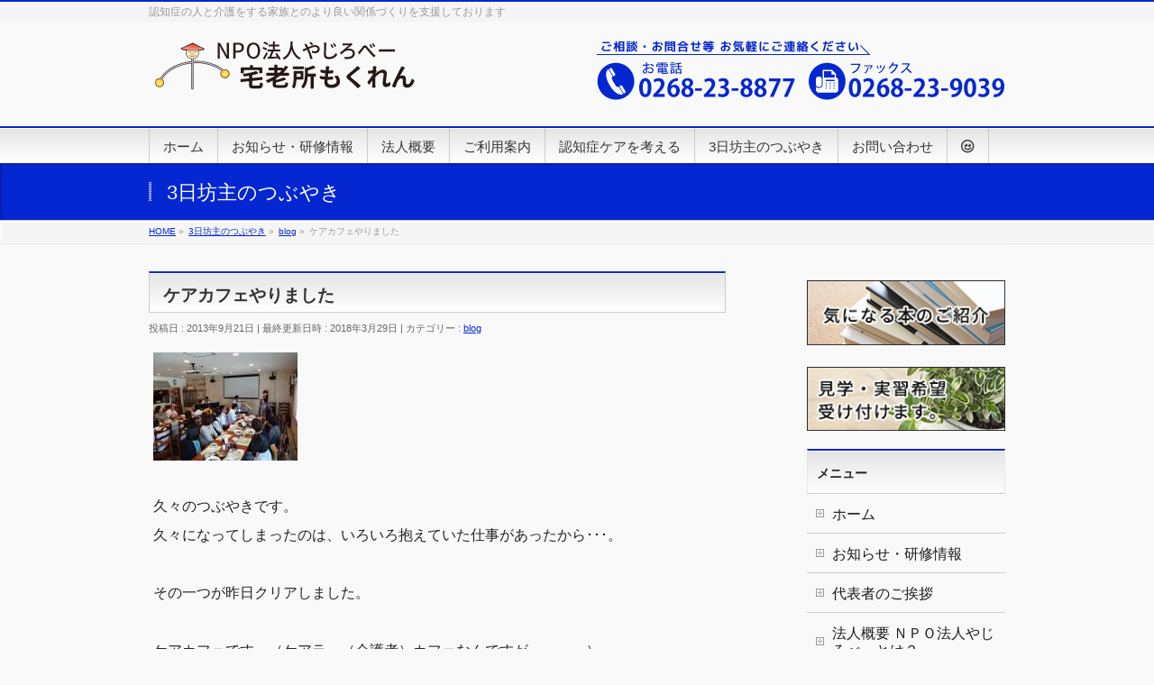

--- FILE ---
content_type: text/html; charset=UTF-8
request_url: https://www.yazirobay.com/%E3%82%B1%E3%82%A2%E3%82%AB%E3%83%95%E3%82%A7%E3%82%84%E3%82%8A%E3%81%BE%E3%81%97%E3%81%9F/
body_size: 10158
content:
<!DOCTYPE html>
<!--[if IE]>
<meta http-equiv="X-UA-Compatible" content="IE=Edge">
<![endif]-->
<html xmlns:fb="http://ogp.me/ns/fb#" lang="ja">
<head>
<link href="https://use.fontawesome.com/releases/v5.0.6/css/all.css" rel="stylesheet">
<meta charset="UTF-8" />
<title>ケアカフェやりました | 宅老所もくれん</title>
<link rel="start" href="https://www.yazirobay.com" title="HOME" />

<meta id="viewport" name="viewport" content="width=device-width, initial-scale=1">
<meta name='robots' content='max-image-preview:large' />
<link rel='dns-prefetch' href='//www.yazirobay.com' />
<link rel='dns-prefetch' href='//html5shiv.googlecode.com' />
<link rel='dns-prefetch' href='//maxcdn.bootstrapcdn.com' />
<link rel='dns-prefetch' href='//fonts.googleapis.com' />
<link rel='dns-prefetch' href='//s.w.org' />
<meta name="description" content="		&nbsp;	久々のつぶやきです。	久々になってしまったのは、いろいろ抱えていた仕事があったから･･･。	&nbsp;	その一つが昨日クリアしました。	&nbsp;	ケアカフェです。（ケアラー（介護者）カフェなんですが・・・。）	&nbsp;	最近カフェ流行り。	その流行の名前をちょっと借りました、" />
<link rel='stylesheet' id='wp-block-library-css'  href='https://www.yazirobay.com/wp-includes/css/dist/block-library/style.min.css?ver=5.8.12' type='text/css' media='all' />
<link rel='stylesheet' id='contact-form-7-css'  href='https://www.yazirobay.com/wp-content/plugins/contact-form-7/includes/css/styles.css?ver=5.0.1' type='text/css' media='all' />
<link rel='stylesheet' id='events-manager-css'  href='https://www.yazirobay.com/wp-content/plugins/events-manager/includes/css/events_manager.css?ver=5.95' type='text/css' media='all' />
<link rel='stylesheet' id='foobox-free-min-css'  href='https://www.yazirobay.com/wp-content/plugins/foobox-image-lightbox/free/css/foobox.free.min.css?ver=2.5.2' type='text/css' media='all' />
<link rel='stylesheet' id='post-list-style-css'  href='https://www.yazirobay.com/wp-content/plugins/post-list-generator/post-list-generator.css?ver=1.3.0' type='text/css' media='all' />
<link rel='stylesheet' id='shop-menu-style-css'  href='https://www.yazirobay.com/wp-content/plugins/shop-menu/shop-menu.css?ver=1.5.0' type='text/css' media='all' />
<link rel='stylesheet' id='whats-new-style-css'  href='https://www.yazirobay.com/wp-content/plugins/whats-new-genarator/whats-new.css?ver=2.0.2' type='text/css' media='all' />
<link rel='stylesheet' id='Biz_Vektor_common_style-css'  href='https://www.yazirobay.com/wp-content/themes/biz-vektor/css/bizvektor_common_min.css?ver=1.8.15' type='text/css' media='all' />
<link rel='stylesheet' id='Biz_Vektor_Design_style-css'  href='https://www.yazirobay.com/wp-content/themes/biz-vektor/design_skins/001/001.css?ver=1.8.15' type='text/css' media='all' />
<link rel='stylesheet' id='Biz_Vektor_plugin_sns_style-css'  href='https://www.yazirobay.com/wp-content/themes/biz-vektor/plugins/sns/style_bizvektor_sns.css?ver=5.8.12' type='text/css' media='all' />
<link rel='stylesheet' id='Biz_Vektor_add_font_awesome-css'  href='//maxcdn.bootstrapcdn.com/font-awesome/4.3.0/css/font-awesome.min.css?ver=5.8.12' type='text/css' media='all' />
<link rel='stylesheet' id='Biz_Vektor_add_web_fonts-css'  href='//fonts.googleapis.com/css?family=Droid+Sans%3A700%7CLato%3A900%7CAnton&#038;ver=5.8.12' type='text/css' media='all' />
<script type='text/javascript' src='https://www.yazirobay.com/wp-includes/js/jquery/jquery.min.js?ver=3.6.0' id='jquery-core-js'></script>
<script type='text/javascript' src='https://www.yazirobay.com/wp-includes/js/jquery/jquery-migrate.min.js?ver=3.3.2' id='jquery-migrate-js'></script>
<script type='text/javascript' src='https://www.yazirobay.com/wp-includes/js/jquery/ui/core.min.js?ver=1.12.1' id='jquery-ui-core-js'></script>
<script type='text/javascript' src='https://www.yazirobay.com/wp-includes/js/jquery/ui/mouse.min.js?ver=1.12.1' id='jquery-ui-mouse-js'></script>
<script type='text/javascript' src='https://www.yazirobay.com/wp-includes/js/jquery/ui/sortable.min.js?ver=1.12.1' id='jquery-ui-sortable-js'></script>
<script type='text/javascript' src='https://www.yazirobay.com/wp-includes/js/jquery/ui/datepicker.min.js?ver=1.12.1' id='jquery-ui-datepicker-js'></script>
<script type='text/javascript' id='jquery-ui-datepicker-js-after'>
jQuery(document).ready(function(jQuery){jQuery.datepicker.setDefaults({"closeText":"\u9589\u3058\u308b","currentText":"\u4eca\u65e5","monthNames":["1\u6708","2\u6708","3\u6708","4\u6708","5\u6708","6\u6708","7\u6708","8\u6708","9\u6708","10\u6708","11\u6708","12\u6708"],"monthNamesShort":["1\u6708","2\u6708","3\u6708","4\u6708","5\u6708","6\u6708","7\u6708","8\u6708","9\u6708","10\u6708","11\u6708","12\u6708"],"nextText":"\u6b21","prevText":"\u524d","dayNames":["\u65e5\u66dc\u65e5","\u6708\u66dc\u65e5","\u706b\u66dc\u65e5","\u6c34\u66dc\u65e5","\u6728\u66dc\u65e5","\u91d1\u66dc\u65e5","\u571f\u66dc\u65e5"],"dayNamesShort":["\u65e5","\u6708","\u706b","\u6c34","\u6728","\u91d1","\u571f"],"dayNamesMin":["\u65e5","\u6708","\u706b","\u6c34","\u6728","\u91d1","\u571f"],"dateFormat":"yy\u5e74mm\u6708d\u65e5","firstDay":1,"isRTL":false});});
</script>
<script type='text/javascript' src='https://www.yazirobay.com/wp-includes/js/jquery/ui/menu.min.js?ver=1.12.1' id='jquery-ui-menu-js'></script>
<script type='text/javascript' src='https://www.yazirobay.com/wp-includes/js/dist/vendor/regenerator-runtime.min.js?ver=0.13.7' id='regenerator-runtime-js'></script>
<script type='text/javascript' src='https://www.yazirobay.com/wp-includes/js/dist/vendor/wp-polyfill.min.js?ver=3.15.0' id='wp-polyfill-js'></script>
<script type='text/javascript' src='https://www.yazirobay.com/wp-includes/js/dist/dom-ready.min.js?ver=71883072590656bf22c74c7b887df3dd' id='wp-dom-ready-js'></script>
<script type='text/javascript' src='https://www.yazirobay.com/wp-includes/js/dist/hooks.min.js?ver=a7edae857aab69d69fa10d5aef23a5de' id='wp-hooks-js'></script>
<script type='text/javascript' src='https://www.yazirobay.com/wp-includes/js/dist/i18n.min.js?ver=5f1269854226b4dd90450db411a12b79' id='wp-i18n-js'></script>
<script type='text/javascript' id='wp-i18n-js-after'>
wp.i18n.setLocaleData( { 'text direction\u0004ltr': [ 'ltr' ] } );
</script>
<script type='text/javascript' id='wp-a11y-js-translations'>
( function( domain, translations ) {
	var localeData = translations.locale_data[ domain ] || translations.locale_data.messages;
	localeData[""].domain = domain;
	wp.i18n.setLocaleData( localeData, domain );
} )( "default", {"translation-revision-date":"2022-12-20 15:21:05+0000","generator":"GlotPress\/4.0.1","domain":"messages","locale_data":{"messages":{"":{"domain":"messages","plural-forms":"nplurals=1; plural=0;","lang":"ja_JP"},"Notifications":["\u901a\u77e5"]}},"comment":{"reference":"wp-includes\/js\/dist\/a11y.js"}} );
</script>
<script type='text/javascript' src='https://www.yazirobay.com/wp-includes/js/dist/a11y.min.js?ver=0ac8327cc1c40dcfdf29716affd7ac63' id='wp-a11y-js'></script>
<script type='text/javascript' id='jquery-ui-autocomplete-js-extra'>
/* <![CDATA[ */
var uiAutocompleteL10n = {"noResults":"\u898b\u3064\u304b\u308a\u307e\u305b\u3093\u3067\u3057\u305f\u3002","oneResult":"1\u4ef6\u306e\u7d50\u679c\u304c\u898b\u3064\u304b\u308a\u307e\u3057\u305f\u3002\u4e0a\u4e0b\u30ad\u30fc\u3092\u4f7f\u3063\u3066\u64cd\u4f5c\u3067\u304d\u307e\u3059\u3002","manyResults":"%d\u4ef6\u306e\u7d50\u679c\u304c\u898b\u3064\u304b\u308a\u307e\u3057\u305f\u3002\u4e0a\u4e0b\u30ad\u30fc\u3092\u4f7f\u3063\u3066\u64cd\u4f5c\u3067\u304d\u307e\u3059\u3002","itemSelected":"\u9805\u76ee\u3092\u9078\u629e\u3057\u307e\u3057\u305f\u3002"};
/* ]]> */
</script>
<script type='text/javascript' src='https://www.yazirobay.com/wp-includes/js/jquery/ui/autocomplete.min.js?ver=1.12.1' id='jquery-ui-autocomplete-js'></script>
<script type='text/javascript' src='https://www.yazirobay.com/wp-includes/js/jquery/ui/resizable.min.js?ver=1.12.1' id='jquery-ui-resizable-js'></script>
<script type='text/javascript' src='https://www.yazirobay.com/wp-includes/js/jquery/ui/draggable.min.js?ver=1.12.1' id='jquery-ui-draggable-js'></script>
<script type='text/javascript' src='https://www.yazirobay.com/wp-includes/js/jquery/ui/controlgroup.min.js?ver=1.12.1' id='jquery-ui-controlgroup-js'></script>
<script type='text/javascript' src='https://www.yazirobay.com/wp-includes/js/jquery/ui/checkboxradio.min.js?ver=1.12.1' id='jquery-ui-checkboxradio-js'></script>
<script type='text/javascript' src='https://www.yazirobay.com/wp-includes/js/jquery/ui/button.min.js?ver=1.12.1' id='jquery-ui-button-js'></script>
<script type='text/javascript' src='https://www.yazirobay.com/wp-includes/js/jquery/ui/dialog.min.js?ver=1.12.1' id='jquery-ui-dialog-js'></script>
<script type='text/javascript' id='events-manager-js-extra'>
/* <![CDATA[ */
var EM = {"ajaxurl":"https:\/\/www.yazirobay.com\/wp-admin\/admin-ajax.php","locationajaxurl":"https:\/\/www.yazirobay.com\/wp-admin\/admin-ajax.php?action=locations_search","firstDay":"1","locale":"ja","dateFormat":"yy\/mm\/dd","ui_css":"https:\/\/www.yazirobay.com\/wp-content\/plugins\/events-manager\/includes\/css\/jquery-ui.min.css","show24hours":"1","is_ssl":"1","bookingInProgress":"\u4e88\u7d04\u7533\u8fbc\u307f\u304c\u884c\u308f\u308c\u308b\u307e\u3067\u304a\u5f85\u3061\u304f\u3060\u3055\u3044\u3002","tickets_save":"\u30c1\u30b1\u30c3\u30c8\u3092\u4fdd\u5b58","bookingajaxurl":"https:\/\/www.yazirobay.com\/wp-admin\/admin-ajax.php","bookings_export_save":"\u4e88\u7d04\u60c5\u5831\u306e\u30a8\u30af\u30b9\u30dd\u30fc\u30c8","bookings_settings_save":"\u8a2d\u5b9a\u3092\u4fdd\u5b58","booking_delete":"\u672c\u5f53\u306b\u524a\u9664\u3057\u307e\u3059\u304b ?","booking_offset":"30","bb_full":"\u6e80\u5e2d\u3068\u306a\u308a\u307e\u3057\u305f","bb_book":"\u3044\u307e\u3059\u3050\u4e88\u7d04","bb_booking":"\u4e88\u7d04\u7533\u8fbc\u307f\u3092\u51e6\u7406\u3057\u3066\u3044\u307e\u3059...","bb_booked":"\u4e88\u7d04\u3092\u7533\u8acb\u3057\u307e\u3057\u305f\u3002","bb_error":"\u4e88\u7d04\u30a8\u30e9\u30fc\u3067\u3059\u3002\u518d\u8a66\u884c\u3057\u307e\u3059\u304b\uff1f","bb_cancel":"\u30ad\u30e3\u30f3\u30bb\u30eb","bb_canceling":"\u30ad\u30e3\u30f3\u30bb\u30eb\u51e6\u7406\u4e2d...","bb_cancelled":"\u30ad\u30e3\u30f3\u30bb\u30eb\u6e08\u307f","bb_cancel_error":"\u30ad\u30e3\u30f3\u30bb\u30eb\u30a8\u30e9\u30fc\u3067\u3059\u3002\u518d\u8a66\u884c\u3057\u307e\u3059\u304b\uff1f","txt_search":"\u691c\u7d22","txt_searching":"\u691c\u7d22\u4e2d...","txt_loading":"\u8aad\u307f\u8fbc\u307f\u4e2d..."};
/* ]]> */
</script>
<script type='text/javascript' src='https://www.yazirobay.com/wp-content/plugins/events-manager/includes/js/events-manager.js?ver=5.95' id='events-manager-js'></script>
<script type='text/javascript' id='post-list-js-js-extra'>
/* <![CDATA[ */
var PLG_Setting = {"ajaxurl":"https:\/\/www.yazirobay.com\/wp-admin\/admin-ajax.php","action":"get_post_ajax","plg_dateformat":"Y\u5e74n\u6708j\u65e5","next_page":"1"};
/* ]]> */
</script>
<script type='text/javascript' src='https://www.yazirobay.com/wp-content/plugins/post-list-generator/next-page.js?ver=1.3.0' id='post-list-js-js'></script>
<script type='text/javascript' id='shop-menu-js-js-extra'>
/* <![CDATA[ */
var SM_Setting = {"ajaxurl":"https:\/\/www.yazirobay.com\/wp-admin\/admin-ajax.php","action":"get_menu_ajax","next_page":"1"};
/* ]]> */
</script>
<script type='text/javascript' src='https://www.yazirobay.com/wp-content/plugins/shop-menu/next-page.js?ver=1.5.0' id='shop-menu-js-js'></script>
<script type='text/javascript' src='//html5shiv.googlecode.com/svn/trunk/html5.js' id='html5shiv-js'></script>
<script type='text/javascript' src='https://www.yazirobay.com/wp-content/plugins/foobox-image-lightbox/free/js/foobox.free.min.js?ver=2.5.2' id='foobox-free-min-js'></script>
<link rel="https://api.w.org/" href="https://www.yazirobay.com/wp-json/" /><link rel="alternate" type="application/json" href="https://www.yazirobay.com/wp-json/wp/v2/posts/356" /><link rel="canonical" href="https://www.yazirobay.com/%e3%82%b1%e3%82%a2%e3%82%ab%e3%83%95%e3%82%a7%e3%82%84%e3%82%8a%e3%81%be%e3%81%97%e3%81%9f/" />
<link rel='shortlink' href='https://www.yazirobay.com/?p=356' />
<link rel="alternate" type="application/json+oembed" href="https://www.yazirobay.com/wp-json/oembed/1.0/embed?url=https%3A%2F%2Fwww.yazirobay.com%2F%25e3%2582%25b1%25e3%2582%25a2%25e3%2582%25ab%25e3%2583%2595%25e3%2582%25a7%25e3%2582%2584%25e3%2582%258a%25e3%2581%25be%25e3%2581%2597%25e3%2581%259f%2F" />
<link rel="alternate" type="text/xml+oembed" href="https://www.yazirobay.com/wp-json/oembed/1.0/embed?url=https%3A%2F%2Fwww.yazirobay.com%2F%25e3%2582%25b1%25e3%2582%25a2%25e3%2582%25ab%25e3%2583%2595%25e3%2582%25a7%25e3%2582%2584%25e3%2582%258a%25e3%2581%25be%25e3%2581%2597%25e3%2581%259f%2F&#038;format=xml" />

<link rel="stylesheet" href="https://www.yazirobay.com/wp-content/plugins/count-per-day/counter.css" type="text/css" />
<!-- [ BizVektor OGP ] -->
<meta property="og:site_name" content="宅老所もくれん" />
<meta property="og:url" content="https://www.yazirobay.com/%e3%82%b1%e3%82%a2%e3%82%ab%e3%83%95%e3%82%a7%e3%82%84%e3%82%8a%e3%81%be%e3%81%97%e3%81%9f/" />
<meta property="fb:app_id" content="" />
<meta property="og:type" content="article" />
<meta property="og:title" content="ケアカフェやりました | 宅老所もくれん" />
<meta property="og:description" content=" 	    	&nbsp;    	久々のつぶやきです。    	久々になってしまったのは、いろいろ抱えていた仕事があったから･･･。    	&nbsp;    	その一つが昨日クリアしました。    	&nbsp;    	ケアカフェです。（ケアラー（介護者）カフェなんですが・・・。）    	&nbsp;    	最近カフェ流行り。    	その流行の名前をちょっと借りました、   " />
<!-- [ /BizVektor OGP ] -->
<!--[if lte IE 8]>
<link rel="stylesheet" type="text/css" media="all" href="https://www.yazirobay.com/wp-content/themes/biz-vektor/design_skins/001/001_oldie.css" />
<![endif]-->
<link rel="pingback" href="https://www.yazirobay.com/xmlrpc.php" />
<link rel="icon" href="https://www.yazirobay.com/wp-content/uploads/2021/10/cropped-mikon-32x32.png" sizes="32x32" />
<link rel="icon" href="https://www.yazirobay.com/wp-content/uploads/2021/10/cropped-mikon-192x192.png" sizes="192x192" />
<link rel="apple-touch-icon" href="https://www.yazirobay.com/wp-content/uploads/2021/10/cropped-mikon-180x180.png" />
<meta name="msapplication-TileImage" content="https://www.yazirobay.com/wp-content/uploads/2021/10/cropped-mikon-270x270.png" />
		<style type="text/css">
a	{ color:#0527d1; }
a:hover	{ color:#e45442;}

a.btn,
.linkBtn.linkBtnS a,
.linkBtn.linkBtnM a,
.moreLink a,
.btn.btnS a,
.btn.btnM a,
.btn.btnL a,
#content p.btn.btnL input,
input[type=button],
input[type=submit],
#searchform input[type=submit],
p.form-submit input[type=submit],
form#searchform input#searchsubmit,
#content form input.wpcf7-submit,
#confirm-button input	{ background-color:#0527d1;color:#f5f5f5; }

.moreLink a:hover,
.btn.btnS a:hover,
.btn.btnM a:hover,
.btn.btnL a:hover	{ background-color:#e45442; color:#f5f5f5;}

#headerTop { border-top-color:#0527d1;}
#header #headContact #headContactTel	{color:#0527d1;}

#gMenu	{ border-top:2px solid #0527d1; }
#gMenu h3.assistive-text {
background-color:#0527d1;
border-right:1px solid #2700d6;
background: -webkit-gradient(linear, 0 0, 0 bottom, from(#0527d1), to(#2700d6));
background: -moz-linear-gradient(#0527d1, #2700d6);
background: linear-gradient(#0527d1, #2700d6);
-ms-filter: "progid:DXImageTransform.Microsoft.Gradient(StartColorStr=#0527d1, EndColorStr=#2700d6)";
}

#gMenu .menu li.current_page_item > a,
#gMenu .menu li > a:hover { background-color:#0527d1; }

#pageTitBnr	{ background-color:#0527d1; }

#panList a	{ color:#0527d1; }
#panList a:hover	{ color:#e45442; }

#content h2,
#content h1.contentTitle,
#content h1.entryPostTitle { border-top:2px solid #0527d1;}
#content h3	{ border-left-color:#0527d1;}
#content h4,
#content dt	{ color:#0527d1; }

#content .infoList .infoCate a:hover	{ background-color:#0527d1; }

#content .child_page_block h4 a	{ border-color:#0527d1; }
#content .child_page_block h4 a:hover,
#content .child_page_block p a:hover	{ color:#0527d1; }

#content .childPageBox ul li.current_page_item li a	{ color:#0527d1; }

#content .mainFootContact p.mainFootTxt span.mainFootTel	{ color:#0527d1; }
#content .mainFootContact .mainFootBt a			{ background-color:#0527d1; }
#content .mainFootContact .mainFootBt a:hover	{ background-color:#e45442; }

.sideTower .localHead	{ border-top-color:#0527d1; }
.sideTower li.sideBnr#sideContact a		{ background-color:#0527d1; }
.sideTower li.sideBnr#sideContact a:hover	{ background-color:#e45442; }
.sideTower .sideWidget h4	{ border-left-color:#0527d1; }

#pagetop a	{ background-color:#0527d1; }
#footMenu	{ background-color:#0527d1;border-top-color:#2700d6; }

#topMainBnr	{ background-color:#0527d1; }
#topMainBnrFrame a.slideFrame:hover	{ border:4px solid #e45442; }

#topPr .topPrInner h3	{ border-left-color:#0527d1 ; }
#topPr .topPrInner p.moreLink a	{ background-color:#0527d1; }
#topPr .topPrInner p.moreLink a:hover { background-color:#e45442; }

.paging span,
.paging a	{ color:#0527d1;border:1px solid #0527d1; }
.paging span.current,
.paging a:hover	{ background-color:#0527d1; }

@media (min-width: 770px) {
#gMenu .menu > li.current_page_item > a,
#gMenu .menu > li.current-menu-item > a,
#gMenu .menu > li.current_page_ancestor > a ,
#gMenu .menu > li.current-page-ancestor > a ,
#gMenu .menu > li > a:hover	{
background-color:#0527d1;
border-right:1px solid #2700d6;
background: -webkit-gradient(linear, 0 0, 0 bottom, from(#0527d1), to(#2700d6));
background: -moz-linear-gradient(#0527d1, #2700d6);
background: linear-gradient(#0527d1, #2700d6);
-ms-filter: "progid:DXImageTransform.Microsoft.Gradient(StartColorStr=#0527d1, EndColorStr=#2700d6)";
}
}
		</style>
<!--[if lte IE 8]>
<style type="text/css">
#gMenu .menu > li.current_page_item > a,
#gMenu .menu > li.current_menu_item > a,
#gMenu .menu > li.current_page_ancestor > a ,
#gMenu .menu > li.current-page-ancestor > a ,
#gMenu .menu > li > a:hover	{
background-color:#0527d1;
border-right:1px solid #2700d6;
background: -webkit-gradient(linear, 0 0, 0 bottom, from(#0527d1), to(#2700d6));
background: -moz-linear-gradient(#0527d1, #2700d6);
background: linear-gradient(#0527d1, #2700d6);
-ms-filter: "progid:DXImageTransform.Microsoft.Gradient(StartColorStr=#0527d1, EndColorStr=#2700d6)";
}
</style>
<![endif]-->

	<style type="text/css">
/*-------------------------------------------*/
/*	font
/*-------------------------------------------*/
h1,h2,h3,h4,h4,h5,h6,#header #site-title,#pageTitBnr #pageTitInner #pageTit,#content .leadTxt,#sideTower .localHead {font-family: "ヒラギノ角ゴ Pro W3","Hiragino Kaku Gothic Pro","メイリオ",Meiryo,Osaka,"ＭＳ Ｐゴシック","MS PGothic",sans-serif; }
#pageTitBnr #pageTitInner #pageTit { font-weight:lighter; }
#gMenu .menu li a strong {font-family: "ヒラギノ角ゴ Pro W3","Hiragino Kaku Gothic Pro","メイリオ",Meiryo,Osaka,"ＭＳ Ｐゴシック","MS PGothic",sans-serif; }
</style>
<link rel="stylesheet" href="https://www.yazirobay.com/wp-content/themes/biz-vektor/style.css" type="text/css" media="all" />
<style type="text/css">
/*　InformationとBlogを横並びに　*/
#content #topInfo, #content #topBlog {
    width:48%;
    float:left;
    margin:8px;
}
 
/*　フリーエリアで横並びを解除　*/
#topContentsBottom {
    clear:both;
}
 
@media (max-width: 480px) {
    #content #topBlog,
    #content #topInfo 
    {
        float: none;
        width:99%;
    }
}

/*　20241107追加 井戸端相談　*/
.content .idobata-body p {
	padding: 0;
}
#content h3.idobata-title {
	background: none;
	font-size: 1.875em;
	line-height: 1.444;
	margin: 0 0 0.5em;
	padding: 0;
	color: #78beb4;
	display: flex;
	justify-content: flex-start;
	align-items: center;
	gap: 0.75em;
	border-left: none;
	word-break: keep-all;
}
#content h3.idobata-title .idobata-free {
	display: flex;
	justify-content: center;
	align-items: center;
	line-height: 1.2;
	width: 3.5em;
	height: 3.5em;
	border: solid 3px #78beb4;
	border-radius: 50%;
	rotate: 15deg;
	flex-shrink: 0;
}
#content h3.idobata-sub-title {
	background: none;
	font-size: 1.5625em;
	line-height: 1.68;
	margin: 2em 0 1em;
	padding: 0;
	color: #000;
	border-left: none;
	word-break: keep-all;
}
.content ul.check-list {
	padding: 0;
	margin: 0 0 1em;
	font-size: 1.125em;
	line-height: 1.5;
}
.content ul.check-list li {
	list-style: none;
	padding: 0 0 0 18px;
	margin: 0 0 0.25em;
	position: relative;
}
.content ul.check-list li::before {
	content: "";
	display: block;
	width: 15px;
	height: 17px;
	background: url('https://www.yazirobay.com/wp-content/uploads/2024/11/icon_check.png') 0 0 no-repeat;
	background-size: cover;
	position: absolute;
	top: 0.125em;
	left: 0;
}
#content h4.idobata-catch {
	font-size: 1.125em;
	line-height: 1.444;
	margin: 1.5em 0 1em;
	padding: 0;
	border-bottom: none;
	color: #78beb4;
	word-break: keep-all;
}
@media (max-width: 480px) {
	.content .idobata-body p {
		line-height: 1.666;
	}
	#content h3.idobata-title {
		font-size: 1.5em;
		margin-bottom: 1.5em;
	}
	#content h3.idobata-sub-title {
		font-size: 1.375em;
	}
	.content .idobata-body img.alignright,
	.content .idobata-body img.alignlight {
		float: none;
		display: block;
		margin: 0 auto 1em;
	}
}</style>
	</head>

<body class="post-template-default single single-post postid-356 single-format-standard two-column right-sidebar">

<div id="fb-root"></div>

<div id="wrap">

<!--[if lte IE 8]>
<div id="eradi_ie_box">
<div class="alert_title">ご利用の Internet Exproler は古すぎます。</div>
<p>このウェブサイトはあなたがご利用の Internet Explorer をサポートしていないため、正しく表示・動作しません。<br />
古い Internet Exproler はセキュリティーの問題があるため、新しいブラウザに移行する事が強く推奨されています。<br />
最新の Internet Exproler を利用するか、<a href="https://www.google.co.jp/chrome/browser/index.html" target="_blank">Chrome</a> や <a href="https://www.mozilla.org/ja/firefox/new/" target="_blank">Firefox</a> など、より早くて快適なブラウザをご利用ください。</p>
</div>
<![endif]-->

<!-- [ #headerTop ] -->
<div id="headerTop">
<div class="innerBox">
<div id="site-description">認知症の人と介護をする家族とのより良い関係づくりを支援しております</div>
</div>
</div><!-- [ /#headerTop ] -->

<!-- [ #header ] -->
<div id="header">
<div id="headerInner" class="innerBox">
<!-- [ #headLogo ] -->
<div id="site-title">
<a href="https://www.yazirobay.com/" title="宅老所もくれん" rel="home">
<img src="https://www.yazirobay.com/wp-content/uploads/2018/02/logob.png" alt="宅老所もくれん" /></a>
</div>
<!-- [ /#headLogo ] -->

<!-- [ #headContact ] -->
<div id="headContact" class="itemClose" onclick="showHide('headContact');">
<div id="headContactInner">
<img src="https://yazirobay.com/img/toiawase.png" alt="特定非営利活動法人やじろべー宅老所もくれん" />
</div>
</div>
<!-- [ /#headContact ] -->

</div>
<!-- #headerInner -->
</div>
<!-- [ /#header ] -->


<!-- [ #gMenu ] -->
<div id="gMenu" class="itemClose">
<div id="gMenuInner" class="innerBox">
<h3 class="assistive-text" onclick="showHide('gMenu');"><span>MENU</span></h3>
<div class="skip-link screen-reader-text">
	<a href="#content" title="メニューを飛ばす">メニューを飛ばす</a>
</div>
<div class="menu-top-container"><ul id="menu-top" class="menu"><li id="menu-item-19" class="menu-item menu-item-type-custom menu-item-object-custom menu-item-home"><a href="https://www.yazirobay.com/"><strong>ホーム</strong></a></li>
<li id="menu-item-274" class="menu-item menu-item-type-custom menu-item-object-custom"><a href="https://www.yazirobay.com/info/"><strong>お知らせ・研修情報</strong></a></li>
<li id="menu-item-32" class="menu-item menu-item-type-post_type menu-item-object-page menu-item-has-children"><a href="https://www.yazirobay.com/%e6%b3%95%e4%ba%ba%e6%a6%82%e8%a6%81/"><strong>法人概要</strong></a>
<ul class="sub-menu">
	<li id="menu-item-810" class="menu-item menu-item-type-post_type menu-item-object-page"><a href="https://www.yazirobay.com/%e8%b2%b8%e5%80%9f%e5%af%be%e7%85%a7%e8%a1%a8/">貸借対照表</a></li>
</ul>
</li>
<li id="menu-item-31" class="menu-item menu-item-type-post_type menu-item-object-page menu-item-has-children"><a href="https://www.yazirobay.com/%e3%81%94%e5%88%a9%e7%94%a8%e6%a1%88%e5%86%85/"><strong>ご利用案内</strong></a>
<ul class="sub-menu">
	<li id="menu-item-169" class="menu-item menu-item-type-post_type menu-item-object-page"><a href="https://www.yazirobay.com/%e3%81%94%e5%88%a9%e7%94%a8%e6%96%99%e9%87%91/">ご利用料金</a></li>
</ul>
</li>
<li id="menu-item-30" class="menu-item menu-item-type-post_type menu-item-object-page"><a href="https://www.yazirobay.com/%e8%aa%8d%e7%9f%a5%e7%97%87%e3%82%b1%e3%82%a2%e3%82%92%e8%80%83%e3%81%88%e3%82%8b/"><strong>認知症ケアを考える</strong></a></li>
<li id="menu-item-29" class="menu-item menu-item-type-post_type menu-item-object-page"><a href="https://www.yazirobay.com/%e3%81%a4%e3%81%b6%e3%82%84%e3%81%8d/"><strong>3日坊主のつぶやき</strong></a></li>
<li id="menu-item-807" class="menu-item menu-item-type-post_type menu-item-object-page"><a href="https://www.yazirobay.com/%e3%81%8a%e5%95%8f%e3%81%84%e5%90%88%e3%82%8f%e3%81%9b/"><strong>お問い合わせ</strong></a></li>
<li id="menu-item-842" class="menu-item menu-item-type-custom menu-item-object-custom"><a href="https://www.yazirobay.com/wp-login.php"><strong><i class="far fa-smile"></i></strong></a></li>
</ul></div>
</div><!-- [ /#gMenuInner ] -->
</div>
<!-- [ /#gMenu ] -->


<div id="pageTitBnr">
<div class="innerBox">
<div id="pageTitInner">
<div id="pageTit">
3日坊主のつぶやき</div>
</div><!-- [ /#pageTitInner ] -->
</div>
</div><!-- [ /#pageTitBnr ] -->
<!-- [ #panList ] -->
<div id="panList">
<div id="panListInner" class="innerBox">
<ul><li id="panHome"><a href="https://www.yazirobay.com"><span>HOME</span></a> &raquo; </li><li itemscope itemtype="http://data-vocabulary.org/Breadcrumb"><a href="https://www.yazirobay.com/%e3%81%a4%e3%81%b6%e3%82%84%e3%81%8d/" itemprop="url"><span itemprop="title">3日坊主のつぶやき</span></a> &raquo; </li><li itemscope itemtype="http://data-vocabulary.org/Breadcrumb"><a href="https://www.yazirobay.com/category/blog/" itemprop="url"><span itemprop="title">blog</span></a> &raquo; </li><li><span>ケアカフェやりました</span></li></ul></div>
</div>
<!-- [ /#panList ] -->

<div id="main">
<!-- [ #container ] -->
<div id="container" class="innerBox">
	<!-- [ #content ] -->
	<div id="content" class="content">

<!-- [ #post- ] -->
<div id="post-356" class="post-356 post type-post status-publish format-standard hentry category-blog">
		<h1 class="entryPostTitle entry-title">ケアカフェやりました</h1>
	<div class="entry-meta">
<span class="published">投稿日 : 2013年9月21日</span>
<span class="updated entry-meta-items">最終更新日時 : 2018年3月29日</span>
<span class="vcard author entry-meta-items">投稿者 : <span class="fn">mokuren</span></span>
<span class="tags entry-meta-items">カテゴリー :  <a href="https://www.yazirobay.com/category/blog/" rel="tag">blog</a></span>
</div>
<!-- .entry-meta -->	<div class="entry-content post-content">
		<p>
	<img loading="lazy" alt="" class="alignnone size-full wp-image-605" height="120" src="https://www.yazirobay.com/wp-content/uploads/2013/09/t_8f6c12db349997075331b07ca0a72f61.jpg" width="160" />
</p>

<p>
	&nbsp;
</p>

<p>
	久々のつぶやきです。
</p>

<p>
	久々になってしまったのは、いろいろ抱えていた仕事があったから･･･。
</p>

<p>
	&nbsp;
</p>

<p>
	その一つが昨日クリアしました。
</p>

<p>
	&nbsp;
</p>

<p>
	ケアカフェです。（ケアラー（介護者）カフェなんですが・・・。）
</p>

<p>
	&nbsp;
</p>

<p>
	最近カフェ流行り。
</p>

<p>
	その流行の名前をちょっと借りました、
</p>

<p>
	&nbsp;
</p>

<p>
	でも、このカフェを考えたのは、ほぼ1年ほど前。
</p>

<p>
	実際に企画して実行までには、おおよそ5ヶ月罹りました。
</p>

<p>
	&nbsp;
</p>

<p>
	しかも、私ひとりではそうは上手くいかない。
</p>

<p>
	一般企業の皆さんの協力があっての企画でした。
</p>

<p>
	&nbsp;
</p>

<p>
	さて、ケアカフェって何をしたのか？
</p>

<p>
	簡単に言えば、介護者の皆さんが美味しいものを食べて、素敵な音楽を聴いて日頃の疲れを一時だけ解消して欲しいという内容。
</p>

<p>
	&nbsp;
</p>

<p>
	でも、そのコンセプトはちょっと深い。
</p>

<p>
	介護者支援とはいえ、実際には介護保険のサービスでの支援。
</p>

<p>
	介護者はそれだけで楽になっているのだろうか？
</p>

<p>
	確かに楽になっていると思う。
</p>

<p>
	でも、心はどうなんだろう？
</p>

<p>
	癒やされているのだろうか？
</p>

<p>
	&nbsp;
</p>

<p>
	介護者はいつも「抱えないように」とは言われるけど、抱えなければやっていけない。
</p>

<p>
	&nbsp;
</p>

<p>
	そして、毎日毎日自分のことは後回し。
</p>

<p>
	気づいたら、美容院なんてずいぶん行っていない。
</p>

<p>
	外食なんて最後に行ったのは、いつだっけ？
</p>

<p>
	生の演奏なんて聴いたことない。
</p>

<p>
	&nbsp;
</p>

<p>
	そんな毎日で心が荒んでいくのは当たり前。
</p>

<p>
	ほんのひとときですが、美味しいものを食べながら、
</p>

<p>
	お話しをしたいのではないか？
</p>

<p>
	&nbsp;
</p>

<p>
	そう思って、今回の企画を考えたのです。
</p>

<p>
	&nbsp;
</p>

<p>
	言うなれば、心の支援といったところでしょうか･･･。
</p>

<p>
	&nbsp;
</p>

<p>
	こうした時間を過ごして頂き、「明日からもうちょっと頑張ろう！」とか
</p>

<p>
	「もう一日頑張ってみよう」と思って頂ければとの想いからこのケアカフェを始めました。
</p>

<p>
	&nbsp;
</p>

<p>
	その模様がこのスナップ写真。
</p>

<p>
	&nbsp;
</p>

<p>
	バイオリンとドラムに電子ピアノのカルテット演奏。
</p>

<p>
	もちろん無料で介護者の皆さんはご招待。
</p>

<p>
	ちょっと素敵でしょう。
</p>

<p>
	&nbsp;
</p>

<p>
	ではその経費は･･･。
</p>

<p>
	&nbsp;
</p>

<p>
	ここがケアカフェをやろうとした第2の目的。
</p>

<p>
	&nbsp;
</p>

<p>
	長文にもなりましたし、この話は次回に･･･。
</p>
		
		<div class="entry-utility">
					</div>
		<!-- .entry-utility -->
	</div><!-- .entry-content -->



<div id="nav-below" class="navigation">
	<div class="nav-previous"><a href="https://www.yazirobay.com/3%e6%97%a5%e3%81%a9%e3%81%93%e3%82%8d%e3%81%8b10%e6%97%a5%e5%9d%8a%e4%b8%bb/" rel="prev"><span class="meta-nav">&larr;</span> 3日どころか10日坊主</a></div>
	<div class="nav-next"><a href="https://www.yazirobay.com/%e5%ba%83%e5%b3%b6%e3%81%ae%e5%a4%9c/" rel="next">広島の夜 <span class="meta-nav">&rarr;</span></a></div>
</div><!-- #nav-below -->
</div>
<!-- [ /#post- ] -->


<div id="comments">





</div><!-- #comments -->



</div>
<!-- [ /#content ] -->

<!-- [ #sideTower ] -->
<div id="sideTower" class="sideTower">
<div class="sideWidget widget widget_text" id="text-2">			<div class="textwidget"><p><a href="https://www.yazirobay.com/気になる本のご紹介/" target="_blank" rel="noopener"><img loading="lazy" src="https://www.yazirobay.com/img/honb.png" width="230" height="75" /></a>
</p>
<p>&nbsp;</p>
<p><a href="https://www.yazirobay.com/見学・実習について/" target="_blank" rel="noopener"><img loading="lazy" src="https://www.yazirobay.com/img/kengakub.png" width="230" height="75" /></a></p>
</div>
		</div><div class="sideWidget widget widget_nav_menu" id="nav_menu-2"><h3 class="localHead">メニュー</h3><div class="menu-side-container"><ul id="menu-side" class="menu"><li id="menu-item-244" class="menu-item menu-item-type-custom menu-item-object-custom menu-item-home menu-item-244"><a href="https://www.yazirobay.com/">ホーム</a></li>
<li id="menu-item-273" class="menu-item menu-item-type-custom menu-item-object-custom menu-item-273"><a href="https://www.yazirobay.com/info/">お知らせ・研修情報</a></li>
<li id="menu-item-253" class="menu-item menu-item-type-post_type menu-item-object-page menu-item-253"><a href="https://www.yazirobay.com/%e4%bb%a3%e8%a1%a8%e8%80%85%e3%81%ae%e6%8c%a8%e6%8b%b6/">代表者のご挨拶</a></li>
<li id="menu-item-256" class="menu-item menu-item-type-post_type menu-item-object-page menu-item-has-children menu-item-256"><a href="https://www.yazirobay.com/%e6%b3%95%e4%ba%ba%e6%a6%82%e8%a6%81/">法人概要  ＮＰＯ法人やじろべーとは？</a>
<ul class="sub-menu">
	<li id="menu-item-248" class="menu-item menu-item-type-post_type menu-item-object-page menu-item-has-children menu-item-248"><a href="https://www.yazirobay.com/%e3%81%94%e5%88%a9%e7%94%a8%e6%a1%88%e5%86%85/">ご利用案内</a>
	<ul class="sub-menu">
		<li id="menu-item-247" class="menu-item menu-item-type-post_type menu-item-object-page menu-item-247"><a href="https://www.yazirobay.com/%e3%81%94%e5%88%a9%e7%94%a8%e6%96%99%e9%87%91/">ご利用料金</a></li>
	</ul>
</li>
</ul>
</li>
<li id="menu-item-258" class="menu-item menu-item-type-post_type menu-item-object-page menu-item-258"><a href="https://www.yazirobay.com/%e8%a6%8b%e5%ad%a6%e3%83%bb%e5%ae%9f%e7%bf%92%e3%81%ab%e3%81%a4%e3%81%84%e3%81%a6/">見学・実習について</a></li>
<li id="menu-item-252" class="menu-item menu-item-type-post_type menu-item-object-page menu-item-252"><a href="https://www.yazirobay.com/%e3%83%97%e3%83%a9%e3%82%a4%e3%83%90%e3%82%b7%e3%83%bc%e3%83%9d%e3%83%aa%e3%82%b7%e3%83%bc/">プライバシーポリシー</a></li>
<li id="menu-item-251" class="menu-item menu-item-type-post_type menu-item-object-page menu-item-251"><a href="https://www.yazirobay.com/%e3%82%a2%e3%82%af%e3%82%bb%e3%82%b9/">アクセス</a></li>
<li id="menu-item-246" class="menu-item menu-item-type-post_type menu-item-object-page menu-item-246"><a href="https://www.yazirobay.com/%e3%81%8a%e5%95%8f%e3%81%84%e5%90%88%e3%82%8f%e3%81%9b/">お問い合わせ</a></li>
</ul></div></div>	<div class="localSection sideWidget">
	<div class="localNaviBox">
	<h3 class="localHead">カテゴリー</h3>
	<ul class="localNavi">
		<li class="cat-item cat-item-3"><a href="https://www.yazirobay.com/category/blog/">blog</a>
</li>
	<li class="cat-item cat-item-1"><a href="https://www.yazirobay.com/category/%e6%9c%aa%e5%88%86%e9%a1%9e/">未分類</a>
</li>
 
	</ul>
	</div>
	</div>
	<div class="sideWidget widget widget_countperday_widget" id="countperday_widget-2"><h3 class="localHead">アクセスカウンター</h3><ul class="cpd"><li class="cpd-l"><span id="cpd_number_getreadsall" class="cpd-r">298523</span>総閲覧数:</li><li class="cpd-l"><span id="cpd_number_getreadstoday" class="cpd-r">125</span>今日の閲覧数:</li></ul></div></div>
<!-- [ /#sideTower ] -->
</div>
<!-- [ /#container ] -->

</div><!-- #main -->
<div id="back-top">
<a href="#wrap">
	<img id="pagetop" src="https://www.yazirobay.com/wp-content/themes/biz-vektor/js/res-vektor/images/footer_pagetop.png" alt="PAGETOP" />
</a>
</div>

<!-- [ #footerSection ] -->
<div id="footerSection">

	<div id="pagetop">
	<div id="pagetopInner" class="innerBox">
	<a href="#wrap">PAGETOP</a>
	</div>
	</div>

	<div id="footMenu">
	<div id="footMenuInner" class="innerBox">
		</div>
	</div>

	<!-- [ #footer ] -->
	<div id="footer">
	<!-- [ #footerInner ] -->
	<div id="footerInner" class="innerBox">
		<dl id="footerOutline">
		<dt>宅老所もくれん</dt>
		<dd>
		特定非営利活動法人やじろべー<br />
宅老所もくれん<br />
〒386-0027<br />
長野県上田市常磐城1丁目6番13号<br />
TEL：0268-23-8877 / FAX：0268-23-9039		</dd>
		</dl>
		<!-- [ #footerSiteMap ] -->
		<div id="footerSiteMap">
</div>
		<!-- [ /#footerSiteMap ] -->
	</div>
	<!-- [ /#footerInner ] -->
	</div>
	<!-- [ /#footer ] -->

	<!-- [ #siteBottom ] -->
	<div id="siteBottom">
	<div id="siteBottomInner" class="innerBox">
	<div id="copy">Copyright &copy; <a href="https://www.yazirobay.com/" rel="home">宅老所もくれん</a> All Rights Reserved.</div>	</div>
	</div>
	<!-- [ /#siteBottom ] -->
</div>
<!-- [ /#footerSection ] -->
</div>
<!-- [ /#wrap ] -->
<script type='text/javascript' id='contact-form-7-js-extra'>
/* <![CDATA[ */
var wpcf7 = {"apiSettings":{"root":"https:\/\/www.yazirobay.com\/wp-json\/contact-form-7\/v1","namespace":"contact-form-7\/v1"},"recaptcha":{"messages":{"empty":"\u3042\u306a\u305f\u304c\u30ed\u30dc\u30c3\u30c8\u3067\u306f\u306a\u3044\u3053\u3068\u3092\u8a3c\u660e\u3057\u3066\u304f\u3060\u3055\u3044\u3002"}}};
/* ]]> */
</script>
<script type='text/javascript' src='https://www.yazirobay.com/wp-content/plugins/contact-form-7/includes/js/scripts.js?ver=5.0.1' id='contact-form-7-js'></script>
<script type='text/javascript' src='https://www.yazirobay.com/wp-includes/js/comment-reply.min.js?ver=5.8.12' id='comment-reply-js'></script>
<script type='text/javascript' src='https://www.yazirobay.com/wp-includes/js/wp-embed.min.js?ver=5.8.12' id='wp-embed-js'></script>
<script type='text/javascript' id='biz-vektor-min-js-js-extra'>
/* <![CDATA[ */
var bv_sliderParams = {"slideshowSpeed":"5000","animation":"fade"};
/* ]]> */
</script>
<script type='text/javascript' src='https://www.yazirobay.com/wp-content/themes/biz-vektor/js/biz-vektor-min.js?ver=1.8.15' defer='defer' id='biz-vektor-min-js-js'></script>
<script type="text/foobox">/* Run FooBox FREE (v2.5.2) */
(function( FOOBOX, $, undefined ) {
  FOOBOX.o = {wordpress: { enabled: true }, countMessage:'image %index of %total', excludes:'.fbx-link,.nofoobox,.nolightbox,a[href*="pinterest.com/pin/create/button/"]', affiliate : { enabled: false }};
  FOOBOX.init = function() {
    $(".fbx-link").removeClass("fbx-link");
    $(".foogallery-container.foogallery-lightbox-foobox, .foogallery-container.foogallery-lightbox-foobox-free, .gallery, .wp-caption, a:has(img[class*=wp-image-]), .foobox").foobox(FOOBOX.o);
  };
}( window.FOOBOX = window.FOOBOX || {}, FooBox.$ ));

FooBox.ready(function() {

  jQuery("body").append("<span style=\"font-family:'foobox'; color:transparent; position:absolute; top:-1000em;\">f</span>");
  FOOBOX.init();
  jQuery('body').on('post-load', function(){ FOOBOX.init(); });

});
</script>				<script type="text/javascript">
					if (window.addEventListener){
						window.addEventListener("DOMContentLoaded", function() {
							var arr = document.querySelectorAll("script[type='text/foobox']");
							for (var x = 0; x < arr.length; x++) {
								var script = document.createElement("script");
								script.type = "text/javascript";
								script.innerHTML = arr[x].innerHTML;
								arr[x].parentNode.replaceChild(script, arr[x]);
							}
						});
					} else {
						console.log("FooBox does not support the current browser.");
					}
				</script>
				</body>
</html>

--- FILE ---
content_type: text/css
request_url: https://www.yazirobay.com/wp-content/themes/biz-vektor/design_skins/001/001.css?ver=1.8.15
body_size: 1854
content:
@charset "utf-8";
@import "../plain/plain.css";

/*-------------------------------------------*/
/*	基本設定
/*-------------------------------------------*/
body  { background-color: #f9f9f9; -webkit-text-size-adjust: 100%; }

/*-------------------------------------------*/
/*	Btn
/*-------------------------------------------*/
a.btn,
.linkBtn a,
input[type=button],
input[type=submit] {
border: 1px solid #ccc;
box-shadow: inset 0px 0px 0px 1px rgba(255, 255, 255, 0.9);
color: #fff;
}

.linkBtn.linkBtnS a,
.linkBtn.linkBtnM a,
.content p.linkBtn.linkBtnL a,
.content p.linkBtn.linkBtnL input,
#searchform input[type=submit],
input[type=button],
input[type=submit],
p.form-submit input[type=submit],
form#searchform input#searchsubmit,
.content form input.wpcf7-submit,
#confirm-button input {
border-radius:5px;
-webkit-border-radius: 5px;
-moz-border-radius: 5px;
}

a.btn:hover,
.linkBtn a:hover	{ color:fff; }

.moreLink a	{
white-space: nowrap;
background:url(images/icon_try1_white.gif) 10px 50% no-repeat;color:#fff;
border-radius:3px;
-webkit-border-radius: 3px;
-moz-border-radius: 3px;
box-shadow:inset 1px 1px 0 rgba(0,0,0,0.15);
}

#headerTop	{ border-top-width:2px;border-top-style:solid;background-color:#f5f5f5; }


/*-------------------------------------------*/
/*	#gMenu
/*-------------------------------------------*/
#gMenu	{ position:relative; width:100%;border-bottom:none; }
#gMenu .assistive-text { color:#fff; }
#gMenu .assistive-text span	{ padding:8px 22px; }
#gMenu.itemClose .assistive-text span	{ background:url(images/iconMenuClose.png) left 50% no-repeat; }
#gMenu.itemOpen .assistive-text span	{ background:url(images/iconMenuOpen.png) left 50% no-repeat; }
#gMenu .menu li.current_page_item > a ,
#gMenu .menu li > a:hover	{ color:#fff; }

/*-------------------------------------------*/
/*	#panList
/*-------------------------------------------*/
#panList	{ background-color:#f5f5f5; border-bottom:1px solid #e5e5e5;box-shadow:inset 1px 1px 3px rgba(255,255,255,1); }
#panList #panListInner	{ }
.home #panList { }
#panList ul	{ }
#panList ul li	{ }

/*-------------------------------------------*/
/*	#pageTitBnr
/*-------------------------------------------*/
#pageTitBnr { color:#fff;border-bottom:1px solid #ccc;
box-shadow:inset 1px 1px 3px rgba(0,0,0,0.3);
}
#pageTitBnr #pageTitInner	{ background:url(images/pageTit_bg.png) left 50% no-repeat;padding:0 20px;}
#pageTitBnr #pageTitInner #pageTit	{ }
#pageTitBnr #pageTitInner #titleTxtSub	{}
#pageTitBnr .edit-link a	{ color:#fff; text-decoration:underline; }

/*-------------------------------------------*/
/*	#main
/*-------------------------------------------*/

/*		.content
/*-------------------------------------------*/
.content h2,
.content h1.contentTitle,
.content h1.entryPostTitle	{ border:1px solid #ccc;border-top:2px solid #c00;padding-left:15px;padding-right:15px;
-moz-box-shadow:inset 0 1px 0 #fff;
-webkit-box-shadow:inset 0 1px 0 #fff;
box-shadow:inset 0 1px 0 #fff;
background: -webkit-gradient(linear, 0 0, 0 bottom, from(#e5e5e5), to(#fff));
background: -moz-linear-gradient(#e5e5e5, #fff);
-ms-filter: "progid:DXImageTransform.Microsoft.Gradient(StartColorStr=#e5e5e5, EndColorStr=#ffffff)";
}

.content table th	{ box-shadow:inset 1px 1px 0px #ffffff;}

.content blockquote,
.content .sectionFrame { border-radius:5px; box-shadow:inset 1px 1px 0px rgba(255,255,255,1.0);margin-bottom:20px; }


/*		.infoList
-------------------------------------------------------------- */
.content .infoList .infoCate a	{ box-shadow:inset 1px 1px 0px rgba(0,0,0,0.1);
border-radius:3px;
-webkit-border-radius: 3px;
-moz-border-radius: 3px;
}

/*		.child_page_block
/*-------------------------------------------*/
.content .child_page_block	{ border:1px solid #ccc; border-radius:3px;box-shadow:inset 1px 1px 0px rgba(255,255,255,1.0); }
.content .child_page_block .child_page_blockInner	{ padding:15px 20px; }
.content .child_page_block h4 a	{ padding-left:8px; display:block; overflow:hidden; line-height:125%; }
.content .child_page_block h4 a	{ border-left:4px solid #666; }

/*		.childPageBox
/*-------------------------------------------*/
.content .childPageBox{
-moz-box-shadow:inset 0 1px 0 #fff;
-webkit-box-shadow:inset 0 1px 0 #fff;
box-shadow:inset 0 1px 0 #fff;
background: -webkit-gradient(linear, 0 0, 0 bottom, from(#f5f5f5), to(#fff));
background: -moz-linear-gradient(#f5f5f5, #fff);
-ms-filter: "progid:DXImageTransform.Microsoft.Gradient(StartColorStr=#f5f5f5, EndColorStr=#ffffff)";
}
/*			.mainFoot
/*-------------------------------------------*/


/*-------------------------------------------*/
/*	#sideTower
/*-------------------------------------------*/
.sideTower .localSection	{ }
.sideTower .localHead	{ border-top:2px solid #c00;border-left:1px solid #e5e5e5;border-right:1px solid #e5e5e5;
-moz-box-shadow:inset 0 1px 0 #fff;
-webkit-box-shadow:inset 0 1px 0 #fff;
box-shadow:inset 0 1px 0 #fff;
background: -webkit-gradient(linear, 0 0, 0 bottom, from(#e5e5e5), to(#fff));
background: -moz-linear-gradient(#e5e5e5, #fff);
-ms-filter: "progid:DXImageTransform.Microsoft.Gradient(StartColorStr=#e5e5e5, EndColorStr=#ffffff)";
}

form#searchform {
border-radius:3px;
-webkit-border-radius: 3px;
-moz-border-radius: 3px;
}

/*-------------------------------------------*/
/*	#pagetop
/*-------------------------------------------*/
#pagetop a	{ color:#f5f5f5;margin-top:5px; z-index:500;
border-radius:3px;
-webkit-border-radius: 3px;
-moz-border-radius: 3px;
}
#pagetop a:hover	{ margin-top:0px;margin-bottom:5px; }

/*-------------------------------------------*/
/*	#footMenu
/*-------------------------------------------*/
#footMenu	{ border-top-width:2px;border-top-style:solid; margin-top:-10px; }
#footMenu .innerBox { border:none; padding:0px; }
#footMenu .menu {border:none; }
#footMenu .menu li	{ }
#footMenu .menu li a	{ color:#efefef; background:url(images/icon_arrow1_white.gif) left 2px no-repeat; border:none; padding:0px 20px 0px 18px; line-height:110%; }
#footMenu .menu li a:hover	{ }

/*-------------------------------------------*/
/*	#footer
/*-------------------------------------------*/

#footer	{ border-top:1px solid #151515;color:#222222; background-color:#d3eafe; }
#footerSiteMap .menu a	{ color:#808080;}

/*-------------------------------------------*/
/*	#siteBottom
/*-------------------------------------------*/
#siteBottom { border-top:1px solid #262626; background-color:#222222; }
#siteBottom #powerd,
#siteBottom #powerd a	{ color:#222222; }


/*-------------------------------------------*/
/*	top
/*-------------------------------------------*/

#topMainBnr { box-shadow:inset 1px 1px 3px rgba(0,0,0,0.3);border-bottom:1px solid #ccc; }
#topMainBnrFrame	{ box-shadow:1px 1px 3px rgba(0,0,0,0.3);border:none; }
#topMainBnrFrame .slideFrame	{ border:4px solid #fff; display:block; overflow:hidden;position:relative; }
#topMainBnrFrame a.slideFrame:hover	{
border:4px solid #c00;
transition: border 0.3s ease-in;
-webkit-transition: border 0.3s ease-in;
-moz-transition: border 0.3s ease-in;
}
#topMainBnrFrame .slideFrame img	{ position:relative; }

#topPr .prImage	{ border:1px solid #ccc; }
#topPr .prImage a	{ border:1px solid #fff; display:block; }
#topPr .prImage a img	{ display:block; }

.content .infoList .rssBtn a	{border:1px solid #ccc;margin-right:15px;
-moz-box-shadow:inset 0 1px 0 #fff;
-webkit-box-shadow:inset 0 1px 0 #fff;
box-shadow:inset 0 1px 0 #fff;
background: -webkit-gradient(linear, 0 0, 0 bottom, from(#fff), to(#e5e5e5));
background: -moz-linear-gradient(#fff, #e5e5e5);
background: linear-gradient(#fff, #e5e5e5);
-ms-filter: "progid:DXImageTransform.Microsoft.Gradient(StartColorStr=#ffffff, EndColorStr=#e5e5e5)";
border-radius:1px;
}

/*			#comments
/*-------------------------------------------*/
#comments li.comment .commentBox	{ box-shadow:1px 1px 3px #e5e5e5; }

@media (min-width: 660px) {
.content .mainFootContact	{ width:600px; }
.content .mainFoot	{width:628px;}

#topPr	{ border-left:1px solid #ccc;margin-bottom:35px; }
#topPr .topPrOuter	{ border-right:1px solid #ccc;margin-bottom:0px; }
#topPr .topPrInner	{ padding:0px 17px; width:auto; }
#topPr #topPrLeft .topPrInner,
#topPr #topPrCenter .topPrInner,
#topPr #topPrRight .topPrInner	{ float:none; }
}

@media (min-width: 770px) {
#headerTop	{ background-color:#f5f5f5; }
#gMenu	{ border-top:2px solid #ccc; position:relative; width:100%;
box-shadow:inset 0 1px 0 #fff;
background: -webkit-gradient(linear, 0 0, 0 bottom, from(#e5e5e5), to(#fff));
background: -moz-linear-gradient(#e5e5e5, #fff);
-ms-filter: "progid:DXImageTransform.Microsoft.Gradient(StartColorStr=#e5e5e5, EndColorStr=#ffffff)";
background: linear-gradient(to bottom, #e5e5e5, #fff);
}
#gMenu .menu	{border-left:1px solid #ccc;}
#gMenu .menu > li,
#gMenu .menu > li.current-menu-item,
#gMenu .menu > li.current_page_item,
#gMenu .menu > li.current_page_ancestor { box-shadow:inset 0 1px 0 #fff;
background: -webkit-gradient(linear, 0 0, 0 bottom, from(#e5e5e5), to(#fff));
background: -moz-linear-gradient(#e5e5e5, #fff);
-ms-filter: "progid:DXImageTransform.Microsoft.Gradient(StartColorStr=#e5e5e5, EndColorStr=#ffffff)";
}
#gMenu .menu > li > a	{ border-right:1px solid #ccc;box-shadow:inset 0 1px 0 #fff;
background: -webkit-gradient(linear, 0 0, 0 bottom, from(#e5e5e5), to(#fff));
background: -moz-linear-gradient(#e5e5e5, #fff);
-ms-filter: "progid:DXImageTransform.Microsoft.Gradient(StartColorStr=#e5e5e5, EndColorStr=#ffffff)";
}
#gMenu .menu > li.current_page_item > a,
#gMenu .menu > li.current-menu-item > a,
#gMenu .menu > li.current_page_ancestor > a ,
#gMenu .menu > li.current-page-ancestor > a ,
#gMenu .menu > li > a:hover  { box-shadow:none;color:#fff; }
#gMenu .menu > li.current_page_item > a span,
#gMenu .menu > li.current-menu-item > a span,
#gMenu .menu > li.current_page_ancestor > a span ,
#gMenu .menu > li.current-page-ancestor > a span ,
#gMenu .menu > li > a:hover span { color:#fff; opacity: 0.6; }
}

@media (min-width: 970px) {
#topMainBnrFrame .slideFrame img	{ position:relative;left:-4px; }
#topMainBnrFrame .slides img,
#topMainBnrFrame.flexslider .slides img	{ width:950px !important;max-width:950px !important; }
}